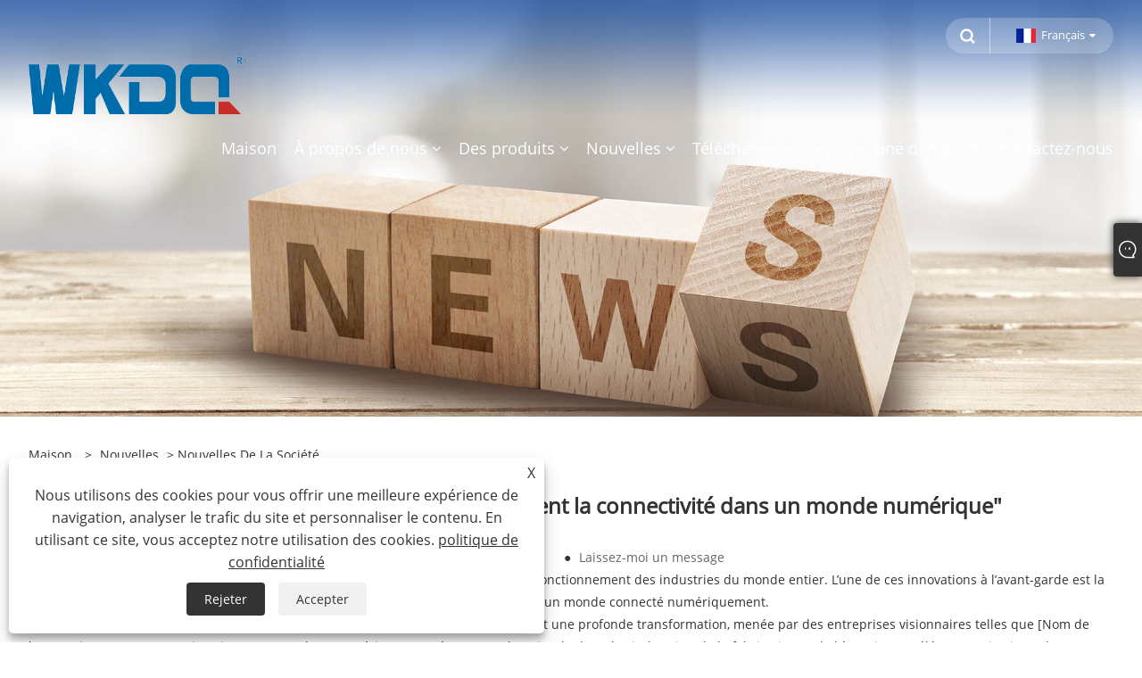

--- FILE ---
content_type: text/html; charset=utf-8
request_url: https://fr.electrical-terminalblock.com/news-show-749.html
body_size: 8516
content:

<!DOCTYPE html>
<html xmlns="https://www.w3.org/1999/xhtml"  lang="fr">
<head>
    <meta http-equiv="Content-Type" content="text/html; charset=utf-8">
    <meta name="viewport" content="width=device-width, initial-scale=1, minimum-scale=1, maximum-scale=1">
    
<title>"Les innovations en matière de borniers redéfinissent la connectivité dans un monde numérique" - Actualités - Wonke Electric CO., Ltd.</title>
<meta name="keywords" content=""Les innovations des borniers redéfinissent la connectivité dans un monde numérique"" />
<meta name="description" content="Wonke Electric CO.,Ltd. : « Les innovations en matière de borniers redéfinissent la connectivité dans un monde numérique »" />
<link rel="shortcut icon" href="/upload/7191/20230609092453937330.ico" type="image/x-icon" />

<link rel="dns-prefetch" href="https://style.trade-cloud.com.cn" />
<link rel="dns-prefetch" href="https://i.trade-cloud.com.cn" />
    <meta name="robots" content="index,follow">
    <meta name="distribution" content="Global" />
    <meta name="googlebot" content="all" />
    <meta property="og:type" content="news" />
    <meta property="og:url" content="https://fr.electrical-terminalblock.com/news-show-749.html" />
    <meta property="og:title" content=""Les innovations en matière de borniers redéfinissent la connectivité dans un monde numérique" - Actualités - Wonke Electric CO., Ltd." />
    <meta property="og:description" content="" />
    <meta property="og:site_name" content="https://fr.electrical-terminalblock.com" />
    <link href="https://fr.electrical-terminalblock.com/news-show-749.html" rel="canonical" />
    
    <link rel="alternate" hreflang="en"  href="https://www.electrical-terminalblock.com/news-show-330.html"/>
<link rel="alternate" hreflang="x-default"  href="https://www.electrical-terminalblock.com/news-show-330.html"/>
<link rel="alternate" hreflang="uz"  href="https://uz.electrical-terminalblock.com/news-show-516.html"/>
<link rel="alternate" hreflang="be"  href="https://be.electrical-terminalblock.com/news-show-565.html"/>
<link rel="alternate" hreflang="es"  href="https://es.electrical-terminalblock.com/news-show-604.html"/>
<link rel="alternate" hreflang="pt"  href="https://pt.electrical-terminalblock.com/news-show-673.html"/>
<link rel="alternate" hreflang="ru"  href="https://ru.electrical-terminalblock.com/news-show-695.html"/>
<link rel="alternate" hreflang="fr"  href="https://fr.electrical-terminalblock.com/news-show-749.html"/>
<link rel="alternate" hreflang="ja"  href="https://ja.electrical-terminalblock.com/news-show-827.html"/>
<link rel="alternate" hreflang="de"  href="https://de.electrical-terminalblock.com/news-show-853.html"/>
<link rel="alternate" hreflang="it"  href="https://it.electrical-terminalblock.com/news-show-920.html"/>
<link rel="alternate" hreflang="vi"  href="https://vi.electrical-terminalblock.com/news-show-927.html"/>
<link rel="alternate" hreflang="th"  href="https://th.electrical-terminalblock.com/news-show-993.html"/>
<link rel="alternate" hreflang="nl"  href="https://nl.electrical-terminalblock.com/news-show-995.html"/>
<link rel="alternate" hreflang="ko"  href="https://ko.electrical-terminalblock.com/news-show-1064.html"/>
<link rel="alternate" hreflang="sv"  href="https://sv.electrical-terminalblock.com/news-show-1210.html"/>
<link rel="alternate" hreflang="fi"  href="https://fi.electrical-terminalblock.com/news-show-1271.html"/>
<link rel="alternate" hreflang="tl"  href="https://tl.electrical-terminalblock.com/news-show-1281.html"/>
<link rel="alternate" hreflang="ar"  href="https://ar.electrical-terminalblock.com/news-show-1348.html"/>
<link rel="alternate" hreflang="tr"  href="https://tr.electrical-terminalblock.com/news-show-1371.html"/>
<link rel="alternate" hreflang="id"  href="https://id.electrical-terminalblock.com/news-show-1434.html"/>
<link rel="alternate" hreflang="el"  href="https://el.electrical-terminalblock.com/news-show-1461.html"/>

    <script type="application/ld+json">[
  {
    "@context": "https://schema.org/",
    "@type": "BreadcrumbList",
    "ItemListElement": [
      {
        "@type": "ListItem",
        "Name": "Maison",
        "Position": 1,
        "Item": "https://fr.electrical-terminalblock.com/"
      },
      {
        "@type": "ListItem",
        "Name": "Nouvelles",
        "Position": 2,
        "Item": "https://fr.electrical-terminalblock.com/news.html"
      },
      {
        "@type": "ListItem",
        "Name": "Nouvelles de la société",
        "Position": 3,
        "Item": "https://fr.electrical-terminalblock.com/news-15.html"
      },
      {
        "@type": "ListItem",
        "Name": "\"Les innovations des borniers redéfinissent la connectivité dans un monde numérique\"",
        "Position": 4,
        "Item": "https://fr.electrical-terminalblock.com/news-show-749.html"
      }
    ]
  },
  {
    "@context": "http://schema.org",
    "@type": "NewsArticle",
    "MainEntityOfPage": {
      "@type": "WebPage",
      "@id": "https://fr.electrical-terminalblock.com/news-show-749.html"
    },
    "Headline": "\"Les innovations en matière de borniers redéfinissent la connectivité dans un monde numérique\" - Actualités - Wonke Electric CO., Ltd.",
    "Image": {
      "@type": "ImageObject",
      "Url": "https://fr.electrical-terminalblock.com/upload/7191/20231018100602742802.jpg"
    },
    "DatePublished": "2023-10-18T10:06:02.0000000Z",
    "Author": {
      "@type": "Organization",
      "Name": "Wonke électrique CO., Ltd.",
      "Url": "https://fr.electrical-terminalblock.com/",
      "Logo": null
    },
    "Publisher": {
      "@type": "Organization",
      "Name": "Wonke électrique CO., Ltd.",
      "Url": null,
      "Logo": {
        "@type": "ImageObject",
        "Url": "https://fr.electrical-terminalblock.com/upload/7191/20230518164159212982.png"
      }
    },
    "Description": "Wonke Electric CO.,Ltd. : « Les innovations en matière de borniers redéfinissent la connectivité dans un monde numérique »"
  }
]</script>
    
<meta name="viewport" content="width=device-width, initial-scale=1, minimum-scale=1, maximum-scale=1">
<link rel="stylesheet" type="text/css" href="https://style.trade-cloud.com.cn/Template/200/default/css/style.css">
<link rel="stylesheet" type="text/css" href="https://style.trade-cloud.com.cn/Template/200/css/mobile.css">
<link rel="stylesheet" type="text/css" href="https://style.trade-cloud.com.cn/Template/200/default/css/im.css">
<link rel="stylesheet" type="text/css" href="https://style.trade-cloud.com.cn/Template/200/fonts/iconfont.css">
<link rel="stylesheet" type="text/css" href="https://style.trade-cloud.com.cn/Template/200/css/links.css">
<link rel="stylesheet" type="text/css" href="https://style.trade-cloud.com.cn/Template/200/css/language.css">

    <link type="text/css" rel="stylesheet" href="https://style.trade-cloud.com.cn/Template/200/default/css/product.css" />
    <link rel="stylesheet" type="text/css" href="https://style.trade-cloud.com.cn/Template/200/default/css/product_mobile.css">
    <script src="https://style.trade-cloud.com.cn/Template/200/js/jquery.min.js"></script>
    <!--    <script type="text/javascript" src="https://style.trade-cloud.com.cn/Template/200/js/jquery-1.9.1.min.js"></script>-->
    <script type="text/javascript" src="https://style.trade-cloud.com.cn/Template/200/js/owl.carousel.js"></script>
    <script type="text/javascript" src="/js/book.js?v=0.04"></script>
    <link type="text/css" rel="stylesheet" href="/css/inside.css" />
</head>
<body>
    <div class="container">
        
<!-- web_head start -->
<header class="index_web_head web_head">
    <div class="head_top">
        <div class="layout">
            <div class="head_right">
                <b id="btn-search" class="btn--search"></b>
                <div class="change-language ensemble">
                    <div class="change-language-title medium-title">
                        <div class="language-flag language-flag-fr"><a title="Français" href="javascript:;"><b class="country-flag"></b><span>Français</span> </a></div>
                    </div>
                    <div class="change-language-cont sub-content"></div>
                </div>
            </div>
            <ul class="prisna-wp-translate-seo" id="prisna-translator-seo">
                <li class="language-flag language-flag-en"><a title="English" href="https://www.electrical-terminalblock.com"><b class="country-flag"></b><span>English</span></a></li><li class="language-flag language-flag-be"><a title="беларускі" href="//be.electrical-terminalblock.com"><b class="country-flag"></b><span>беларускі</span></a></li><li class="language-flag language-flag-uz"><a title="O'zbek" href="//uz.electrical-terminalblock.com"><b class="country-flag"></b><span>O'zbek</span></a></li><li class="language-flag language-flag-es"><a title="Español" href="//es.electrical-terminalblock.com"><b class="country-flag"></b><span>Español</span></a></li><li class="language-flag language-flag-pt"><a title="Português" href="//pt.electrical-terminalblock.com"><b class="country-flag"></b><span>Português</span></a></li><li class="language-flag language-flag-ru"><a title="русский" href="//ru.electrical-terminalblock.com"><b class="country-flag"></b><span>русский</span></a></li><li class="language-flag language-flag-fr"><a title="Français" href="//fr.electrical-terminalblock.com"><b class="country-flag"></b><span>Français</span></a></li><li class="language-flag language-flag-ja"><a title="日本語" href="//ja.electrical-terminalblock.com"><b class="country-flag"></b><span>日本語</span></a></li><li class="language-flag language-flag-de"><a title="Deutsch" href="//de.electrical-terminalblock.com"><b class="country-flag"></b><span>Deutsch</span></a></li><li class="language-flag language-flag-vi"><a title="tiếng Việt" href="//vi.electrical-terminalblock.com"><b class="country-flag"></b><span>tiếng Việt</span></a></li><li class="language-flag language-flag-it"><a title="Italiano" href="//it.electrical-terminalblock.com"><b class="country-flag"></b><span>Italiano</span></a></li><li class="language-flag language-flag-nl"><a title="Nederlands" href="//nl.electrical-terminalblock.com"><b class="country-flag"></b><span>Nederlands</span></a></li><li class="language-flag language-flag-th"><a title="ภาษาไทย" href="//th.electrical-terminalblock.com"><b class="country-flag"></b><span>ภาษาไทย</span></a></li><li class="language-flag language-flag-ko"><a title="한국어" href="//ko.electrical-terminalblock.com"><b class="country-flag"></b><span>한국어</span></a></li><li class="language-flag language-flag-sv"><a title="Svenska" href="//sv.electrical-terminalblock.com"><b class="country-flag"></b><span>Svenska</span></a></li><li class="language-flag language-flag-fi"><a title="Suomi" href="//fi.electrical-terminalblock.com"><b class="country-flag"></b><span>Suomi</span></a></li><li class="language-flag language-flag-tl"><a title="Pilipino" href="//tl.electrical-terminalblock.com"><b class="country-flag"></b><span>Pilipino</span></a></li><li class="language-flag language-flag-tr"><a title="Türkçe" href="//tr.electrical-terminalblock.com"><b class="country-flag"></b><span>Türkçe</span></a></li><li class="language-flag language-flag-ar"><a title="العربية" href="//ar.electrical-terminalblock.com"><b class="country-flag"></b><span>العربية</span></a></li><li class="language-flag language-flag-id"><a title="Indonesia" href="//id.electrical-terminalblock.com"><b class="country-flag"></b><span>Indonesia</span></a></li><li class="language-flag language-flag-el"><a title="ελληνικά" href="//el.electrical-terminalblock.com"><b class="country-flag"></b><span>ελληνικά</span></a></li>
            </ul>
        </div>
    </div>

    <nav class="nav_wrap">
        <div class="layout">
            <h1 class="logo">
                <a href="/"><img src="/upload/7191/20230518164159212982.png" alt="Wonke électrique CO., Ltd."></a>
            </h1>
            <ul class="head_nav">
                <li><a href="/" title="Maison"><em>Maison</em></a></li><li><a href="/about.html" title="À propos de nous"><em>À propos de nous</em></a><ul><li><a title="Profil de l'entreprise" href="/about.html"><em>Profil de l'entreprise</em></a></li><li><a title="Spectacle d'atelier" href="/about-372878.html"><em>Spectacle d'atelier</em></a></li><li><a title="Histoire et développement de l'entreprise" href="/about-372879.html"><em>Histoire et développement de l'entreprise</em></a></li><li><a title="Visite de l'usine VR" href="/about-372880.html"><em>Visite de l'usine VR</em></a></li><li><a title="Honneur et certificats d'entreprise" href="/about-372881.html"><em>Honneur et certificats d'entreprise</em></a></li><li><a title="Service et assistance technique" href="/about-372882.html"><em>Service et assistance technique</em></a></li></ul></li><li><a href="/products.html" title="Des produits"><em>Des produits</em></a><ul><li><a title="Bornier enfichable" href="/push-in-terminal-block"><em>Bornier enfichable</em></a></li><li><a title="Bornier à ressort" href="/spring-terminal-block"><em>Bornier à ressort</em></a></li><li><a title="Bornier à pince à ressort" href="/spring-clamp-terminal-block"><em>Bornier à pince à ressort</em></a></li><li><a title="Bornier électrique" href="/electrical-terminal-block"><em>Bornier électrique</em></a></li><li><a title="Bornier à vis" href="/screw-terminal-block"><em>Bornier à vis</em></a></li><li><a title="Bornier de connexion à vis" href="/screw-connection-terminal-block"><em>Bornier de connexion à vis</em></a></li><li><a title="Outils de sertissage manuels" href="/hand-crimp-tools"><em>Outils de sertissage manuels</em></a></li><li><a title="Rail Din 35mm" href="/din-rail-35mm"><em>Rail Din 35mm</em></a></li><li><a title="Barre de bus du terminal" href="/terminal-bus-bar"><em>Barre de bus du terminal</em></a></li><li><a title="Relais de bornier" href="/terminal-block-relay"><em>Relais de bornier</em></a></li><li><a title="Borne de distribution d'énergie" href="/power-distribution-terminal"><em>Borne de distribution d'énergie</em></a></li><li><a title="Viroles d'extrémité de fil" href="/wire-end-ferrules"><em>Viroles d'extrémité de fil</em></a></li><li><a title="Connecteurs de fil enfichables" href="/push-in-wire-connectors"><em>Connecteurs de fil enfichables</em></a></li><li><a title="Prise Prise Connecteur Étanche" href="/plug-socket-waterproof-connector"><em>Prise Prise Connecteur Étanche</em></a></li><li><a title="Connecteurs électriques étanches" href="/waterproof-electrical-connectors"><em>Connecteurs électriques étanches</em></a></li><li><a title="Filtre à air pour armoire électrique" href="/electrical-cabinet-air-filter"><em>Filtre à air pour armoire électrique</em></a></li><li><a title="Bloc de distribution" href="/distribution-block"><em>Bloc de distribution</em></a></li><li><a title="Blocs de bornes à courant élevé en aluminium" href="/aluminum-high-current-terminal-blocks"><em>Blocs de bornes à courant élevé en aluminium</em></a></li></ul></li><li><a href="/news.html" title="Nouvelles"><em>Nouvelles</em></a><ul><li><a title="Nouvelles de la société" href="/news-15.html"><em>Nouvelles de la société</em></a></li></ul></li><li><a href="/download.html" title="Télécharger"><em>Télécharger</em></a><ul><li><a title="Catalogue" href="/download-768.html"><em>Catalogue</em></a></li></ul></li><li><a href="/message.html" title="envoyer une demande"><em>envoyer une demande</em></a></li><li><a href="/contact.html" title="Contactez-nous"><em>Contactez-nous</em></a></li>
            </ul>
        </div>
    </nav>
</header>
<!--// web_head end -->


        <div class="banner page-banner" id="body">
            <div class="page-bannertxt">
                
            </div>
            <img src="/upload/7191/20230517101349794214.jpg" alt="Nouvelles" />
        </div>
        <div class="block">
            <div class="layout">
                <div class="position">
                    <span><a class="home" href="/"><i class="icon-home">Maison</i></a></span>
                    <span>></span>
                    <a href="https://fr.electrical-terminalblock.com/news.html">Nouvelles</a>
                     > <a href="https://fr.electrical-terminalblock.com/news-15.html" title="Nouvelles de la société">Nouvelles de la société</a>
                </div>
                <div class="classes">
                    <h1>
                        "Les innovations des borniers redéfinissent la connectivité dans un monde numérique"</h1>
                    <div class="class-info">

                        <div class="date">
                            <span><i>● </i>2023-10-18 </span>
                            <span id="viewCount"><i>● </i>- </span>
                            <span><i>● </i><a href="#Leave">Laissez-moi un message </a></span>
                        </div>
                    </div>
                </div>
                <div class="class-name">
                </div>
                <div class="class-content">
                    <p>À une époque de progrès technologiques rapides, l’innovation remodèle le mode de fonctionnement des industries du monde entier. L’une de ces innovations à l’avant-garde est la technologie révolutionnaire des borniers, qui redéfinit la connectivité électrique dans un monde connecté numériquement.</p>
<p>Les borniers, traditionnellement considérés comme de simples connecteurs, subissent une profonde transformation, menée par des entreprises visionnaires telles que [Nom de l'entreprise]. Leurs conceptions innovantes et leurs matériaux avancés sont sur le point de doter les industries, de la fabrication et de l’énergie aux télécommunications, de performances et de fiabilité améliorées.</p>
<p>Les principales caractéristiques et avancées de cette technologie révolutionnaire de bornier sont les suivantes : Intégration numérique : les borniers ont évolué pour prendre en charge la communication numérique. Ils permettent désormais l'échange de données entre les appareils connectés, ouvrant ainsi la porte aux applications de l'Internet des objets (IoT) et de l'Industrie 4.0. Conception compacte et modulaire : les borniers sont devenus plus compacts, économisant ainsi un espace précieux dans les panneaux de commande et les armoires électriques. Leur nature modulaire permet une personnalisation facile, les rendant adaptables à diverses applications. Installation sans outil : l'installation est simplifiée grâce à des mécanismes de connexion sans outil, réduisant le temps d'installation et minimisant le risque d'erreur humaine. Cette fonctionnalité change la donne dans les industries où la vitesse et la précision sont primordiales. Durabilité améliorée : ces borniers sont conçus pour résister à des conditions environnementales difficiles, offrant une résistance aux températures extrêmes, à l'humidité et aux vibrations. Cette durabilité les rend idéaux pour les applications industrielles. Surveillance et diagnostics à distance : La capacité de surveiller et de diagnostiquer à distance l’état des appareils connectés constitue une avancée significative. Il rationalise la maintenance et le dépannage, réduisant ainsi les temps d'arrêt et les coûts. [Nom de l'entreprise], pionnier dans ce domaine, a développé une gamme complète de borniers qui répondent aux divers besoins de l'industrie. Leurs produits sont soutenus par des tests rigoureux et des certifications industrielles, garantissant aux utilisateurs finaux leurs performances et leur fiabilité.</p>
<p>Alors que nous évoluons dans un monde de plus en plus numérique, ces innovations en matière de technologie des borniers ont attiré l'attention des professionnels de divers secteurs. Ils reconnaissent le potentiel de ces innovations pour améliorer l’efficacité opérationnelle, réduire les coûts et améliorer la sécurité.</p>
<p>L’adoption de ces borniers avancés représente une étape importante vers un avenir plus connecté et automatisé. Des usines intelligentes aux systèmes d’énergies renouvelables et aux villes intelligentes, l’impact de cette technologie se répercute sur de nombreux secteurs. À mesure que les industries continuent d’évoluer, les innovations en matière de borniers jouent un rôle central en facilitant leur transformation numérique.</p>
<p>En conclusion, les innovations en matière de borniers ouvrent la voie à une nouvelle ère de connectivité et d’efficacité dans un monde de plus en plus numérique. À mesure que les industries adoptent ces solutions de pointe, elles sont prêtes à atteindre des niveaux plus élevés de productivité, de fiabilité et de durabilité, stimulant ainsi l’innovation et le progrès dans le futur.</p>
                </div>
                <div class="prev-next">
                    <div class="prev-news"><span>Précédent:</span><a href="/news-show-741.html" title=""La technologie innovante des borniers rationalise les connexions électriques"">"La technologie innovante des borniers rationalise les connexions électriques"</a></div>
                    <div class="next-news"><span>Suivant:</span><a href="/news-show-757.html" title=""Les borniers : l'épine dorsale des systèmes électriques modernes"">"Les borniers : l'épine dorsale des systèmes électriques modernes"</a></div>
                </div>
                <div class="a2a_kit a2a_kit_size_32 a2a_default_style">
                    <a class="a2a_dd" href="https://www.addtoany.com/share"></a>
                    <a class="a2a_button_facebook"></a>
                    <a class="a2a_button_twitter"></a>
                    <a class="a2a_button_pinterest"></a>
                    <a class="a2a_button_linkedin"></a>
                </div>
                <script async src="https://static.addtoany.com/menu/page.js"></script>
            </div>
        </div>

        <div class="block news-inquiry" id="Leave">
            <div class="layout">
                <div class="classes">
                    <div class="class-content">
                        <div class="inquiry">
                            <h3>envoyer une demande</h3>
                            <form class="form" id="ContactForm" data-proid="0">
                                <div class="form-item col-l-1">
                                    <input placeholder="Sujet*" id="contact_subject" name="Subject" type="text" value="" required>
                                </div>
                                <div class="form-item col-r-1">
                                    <input placeholder="Entreprise" id="contact_company" name="Company" type="text" value="">
                                </div>
                                <div class="form-item col-l-1">
                                    <input name="email" placeholder="E-mail*" id="contact_email" type="email" value="" required>
                                </div>
                                <div class="form-item col-r-1">
                                    <input placeholder="Nom*" id="contact_name" name="name" type="text" value="" required>
                                </div>
                                <div class="form-item col-l-1">
                                    <input placeholder="Tél / WhatsApp" id="contact_tel" name="tel" type="text" value="">
                                </div>
                                <div class="form-item col-l-2">
                                    <textarea name="content" placeholder="Contenu*" id="contact_content" required></textarea>
                                </div>
                                <div class="form-item">
                                    <button id="submit" type="submit" style="line-height: 40px; border: 1px solid #eee; border-radius: 5px;">soumettre</button>
                                </div>
                            </form>
                        </div>
                    </div>
                </div>
            </div>

            <script type="text/javascript">
                ContactForm.addEventListener("submit", (e) => {
                    e.preventDefault();

                    const button = $("#submit");

                    button.attr("disabled", true);

                    var ProID, Subject, Company, Email, Name, Tel, Content;
                    ProID = $("#ContactForm").attr("data-proid").trim();
                    Subject = $("input#contact_subject").val().trim();
                    Company = $("input#contact_company").val().trim();
                    Name = $("input#contact_name").val().trim();
                    Email = $("input#contact_email").val().trim();
                    Tel = $("input#contact_tel").val().trim();
                    Content = $("#contact_content").val();

                    button.html("Please Wait...");

                    var url = window.location.pathname;
                    $.ajax({
                        type: "POST",
                        url: "/AjaxData.ashx",
                        data: "Action=AddBook&Type=NewBook&ProID=" + encodeURIComponent(ProID) + "&Title=" + encodeURIComponent(Subject) + "&Company=" + encodeURIComponent(Company) + "&Email=" + encodeURIComponent(Email)
                            + "&Name=" + encodeURIComponent(Name) + "&Url=" + encodeURIComponent(url) + "&Tel=" + encodeURIComponent(Tel) + "&Content=" + encodeURIComponent(Content),
                        success: function (ret) {
                            if (ret == "200") {
                                window.location.href = "/thank.html";
                            }
                            else {
                                alert(ret);
                                button.html("soumettre");
                                button.attr("disabled", false);
                            }
                        },
                        error: function (XMLHttpRequest, textStatus, errorThrown) {
                            alert("Erro"); button.html("soumettre"); button.attr("disabled", false);
                        }
                    });
                });
                $(function () {
                    var newsId = 749;
                    if (!newsId) return;
                    $.ajax({
                        url: "/Handlers/GetView.ashx",
                        type: "GET",
                        data: { id: newsId, t: new Date().getTime() },
                        cache: false,
                        success: function (res) {
                            $("#viewCount").html('<i>● </i> ' + res);
                        },
                        error: function () {
                            $("#viewCount").html('<i>● </i> -');
                        }
                    });
                    $.ajax({
                        url: "/Handlers/AddView.ashx",
                        type: "POST",
                        data: { id: newsId },
                        cache: false
                    });
                });
            </script>
        </div>

        
<!-- web_footer start -->
<footer class="web_footer">
    <div class="foot_items">
        <div class="layout">
            <div class="foot_item wow fadeInLeftA" data-wow-delay=".3s">
                <h2 class="title">
                    À propos de nous</h2>
                <div class="foot_item_bd">
                    <ul class="foot_txt_list">
                        <li><a href="/about.html" title="Profil de l'entreprise">Profil de l'entreprise</a></li><li><a href="/about-372878.html" title="Spectacle d'atelier">Spectacle d'atelier</a></li><li><a href="/about-372879.html" title="Histoire et développement de l'entreprise">Histoire et développement de l'entreprise</a></li><li><a href="/about-372880.html" title="Visite de l'usine VR">Visite de l'usine VR</a></li><li><a href="/about-372881.html" title="Honneur et certificats d'entreprise">Honneur et certificats d'entreprise</a></li><li><a href="/about-372882.html" title="Service et assistance technique">Service et assistance technique</a></li>
                    </ul>
                </div>
            </div>

            <div class="foot_item wow fadeInLeftA" data-wow-delay=".4s">
                <h2 class="title">
                    Des produits</h2>
                <div class="foot_item_bd">
                    <ul class="foot_txt_list">
                        <li><a title="Bornier enfichable" href="/push-in-terminal-block">Bornier enfichable</a></li><li><a title="Bornier à ressort" href="/spring-terminal-block">Bornier à ressort</a></li><li><a title="Bornier à pince à ressort" href="/spring-clamp-terminal-block">Bornier à pince à ressort</a></li><li><a title="Bornier électrique" href="/electrical-terminal-block">Bornier électrique</a></li><li><a title="Bornier à vis" href="/screw-terminal-block">Bornier à vis</a></li><li><a title="Bornier de connexion à vis" href="/screw-connection-terminal-block">Bornier de connexion à vis</a></li><li><a title="Outils de sertissage manuels" href="/hand-crimp-tools">Outils de sertissage manuels</a></li><li><a title="Rail Din 35mm" href="/din-rail-35mm">Rail Din 35mm</a></li>
                    </ul>
                </div>
            </div>

            <div class="foot_item wow fadeInLeftA" data-wow-delay=".1s">
                <h2 class="title">
                    Contactez-nous</h2>
                <div class="foot_item_bd">
                    <ul class="foot_txt_list">
                        <li><a href="tel:+86-13868728622">Tél: +86-13868728622</a></li><li><a href="/message.html">E-mail: manage@wonkedq.com</a></li><li><a>Adresse: Parc industriel de Tangxia, ville de North Baixiang, Yueqing, Zhejiang</a></li>
                    </ul>
                </div>
            </div>
            <div class="foot_item wow fadeInLeftA" data-wow-delay=".2s">
                <h2 class="title">
                    <img src="/upload/7191/20230518164159212982.png" alt="Wonke électrique CO., Ltd." title="Wonke électrique CO., Ltd."></h2>
                <div class="foot_item_bd">
                    <div class="foot_sns">
                        <ul>
                            <li><a href="https://api.whatsapp.com/send?phone=8613868728622&text=Hello" target="_blank" rel="nofollow" class="Whatsapp" title="Whatsapp"><span class="iconfont icon-whatsapp"></span></a></li>
                        </ul>
                    </div>
                </div>
            </div>
        </div>

    </div>
    <div class="foot_bar wow fadeInUpA" data-wow-delay=".1s">
        <div class="layout">
            <div class="copyright">
                Copyright © 2023 Wonke Electric CO., Ltd. - Bornier à vis, bornier à ressort, borne de distribution d'alimentation - Tous droits réservés.
            </div>
            <div class="links">
                <ul>
                    <li><a href="/links.html">Links</a></li>
                    <li><a href="/sitemap.html">Sitemap</a></li>
                    <li><a href="/rss.xml">RSS</a></li>
                    <li><a href="/sitemap.xml">XML</a></li>
                    <li><a href="/privacy-policy.html" rel="nofollow" target="_blank">politique de confidentialité</a></li>
                    
                </ul>
            </div>
        </div>
    </div>
</footer>
<style>
.download-list .download-item .download-info a:hover {
border-radius: 50px;
}
.nav_wrap:before {
    background-color: #fff;
}
.fixed-nav-active .nav_wrap .head_nav li a {
    color: #333;
}
.web_footer {
    background-color: #000;
}
.block .position a {
    position: relative;
    padding: 0;
    margin-right: 5px;
}
.block .position a:after {
    display:block;
    content: "";
    position: absolute;
    width: 0;
    height: 1px;
    background: #2E6BB8;
    left: 50%;
    transform: translateX(-50%);
transition: all 0.5s ease-out;
    -moz-transition: all 0.5s ease-out;
    -webkit-transition: all 0.5s ease-out;
    -o-transition: all 0.5s ease-out;
}
.block .position a:hover:after {
    width: 100%;
}

.nav_wrap .head_nav li ul {
    min-width: 250px;
    width: auto;
}
.nav_wrap .head_nav li li a em {
    white-space: nowrap;
}
@media only screen and (max-width: 950px){
.web_head .layout {
    background-color: #fff;
}
}

@media screen and (max-width:768px) {
._index_video iframe {
    width: 100%;
    height: 500px;
}
.index_gallery .gallery_item .item_img {
    flex: none;
}
.index_gallery .gallery_item .item_img, .index_gallery .gallery_item .item_cont {
    width: 100%;
}
.slider_banner, .index_promote, .index_company_intr {
    margin-bottom: 0;
} 
._index_zidingyi, ._index_video {
    padding: 50px 0 30px 0;
}
.index_gallery .gallery_item .item_inner {
    flex-wrap: wrap;
}
.index_gallery .index_swiper_control {
    padding: 0 30px;
}
.index_gallery .swiper-wrapper {
    align-items: flex-start;
    margin-bottom: 10px;
}
.index_ad, .index_promote, .index_product, .index_company_intr, .index_gallery {
    padding: 30px 0 30px 0;
}
.index_gallery {
    margin-bottom: 0px;
}
}

@media screen and (max-width:640px) {
._index_video iframe {
    height: 350px;
}
}

</style><script id="test" type="text/javascript"></script><script type="text/javascript">document.getElementById("test").src="//www.electrical-terminalblock.com/IPCount/stat.aspx?ID=7191";</script>
<!--// web_footer end -->

        


<link href="/OnlineService/11/css/im.css" rel="stylesheet" />
<div class="im">
    <style>
        img {
            border: none;
            max-width: 100%;
        }
    </style>
    <label class="im-l" for="select"><i class="iconfont icon-xiaoxi21"></i></label>
    <input type="checkbox" id="select">
    <div class="box">
        <ul>
          <li><a class="ri_Teams" href="8613868728622" title="8613868728622" target="_blank"><img style="width:25px;" src="/OnlineService/11/images/teams.webp" alt="Skype" /><span>Miss Zheng</span></a></li><li><a class="ri_Email" href="/message.html" title="manage@wonkedq.com" target="_blank"><img style="width:25px;" src="/OnlineService/11/images/e-mail.webp" alt="E-mail" /><span>WKDQ</span></a></li> 
            <li style="padding:5px"><img src="/upload/7191/20230609092453305892.png" alt="QR" /></li>
        </ul>
    </div>
</div>




<div class="web-search">
    <b id="btn-search-close" class="btn--search-close"></b>
    <div style="width: 100%">
        <div class="head-search">
            <form class="" action="/products.html">
                <input class="search-ipt" name="search" placeholder="Commencez à taper ...">
                <input class="search-btn" type="button">
                <span class="search-attr">Appuyez sur Entrée pour rechercher ou ESC pour fermer</span>
            </form>
        </div>
    </div>
</div>
<script src="https://style.trade-cloud.com.cn/Template/200/js/common.js"></script>
<script type="text/javascript">
    $(function () {
        $(".privacy-close").click(function () {
            $("#privacy-prompt").css("display", "none");
        });
    });
</script>
<div class="privacy-prompt" id="privacy-prompt">
    <div class="privacy-close">X</div>
    <div class="text">
        Nous utilisons des cookies pour vous offrir une meilleure expérience de navigation, analyser le trafic du site et personnaliser le contenu. En utilisant ce site, vous acceptez notre utilisation des cookies.
        <a href="/privacy-policy.html" rel='nofollow' target="_blank">politique de confidentialité</a>
    </div>
    <div class="agree-btns">
        <a class="agree-btn" onclick="myFunction()" id="reject-btn" href="javascript:;">Rejeter
        </a>
        <a class="agree-btn" onclick="closeclick()" style="margin-left: 15px;" id="agree-btn" href="javascript:;">Accepter
        </a>
    </div>
</div>
<link href="/css/privacy.css" rel="stylesheet" type="text/css" />
<script src="/js/privacy.js"></script>

<script defer src="https://static.cloudflareinsights.com/beacon.min.js/vcd15cbe7772f49c399c6a5babf22c1241717689176015" integrity="sha512-ZpsOmlRQV6y907TI0dKBHq9Md29nnaEIPlkf84rnaERnq6zvWvPUqr2ft8M1aS28oN72PdrCzSjY4U6VaAw1EQ==" data-cf-beacon='{"version":"2024.11.0","token":"ada6cca2694b4c69b157760a5b355f85","r":1,"server_timing":{"name":{"cfCacheStatus":true,"cfEdge":true,"cfExtPri":true,"cfL4":true,"cfOrigin":true,"cfSpeedBrain":true},"location_startswith":null}}' crossorigin="anonymous"></script>
</body>
</html>
